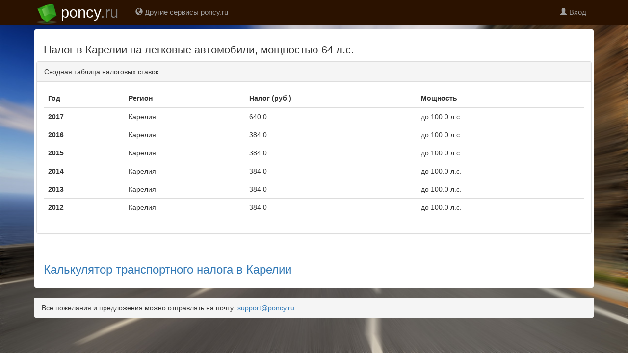

--- FILE ---
content_type: text/html; charset=utf-8
request_url: https://cars.poncy.ru/nalog/?region=10&car_type=1&value=64&info
body_size: 3904
content:
<!doctype html>
<html>
<head>
<meta name="viewport" content="width=device-width, initial-scale=1.0">
<meta charset="utf-8">
<title>Транспортный налог (64 л.с.) в Карелии, (легковые автомобили)</title>
<meta name="description" content="Ставка транспортного налога на 64 лошадей в Карелии для легковых автомобилей по годам">
<link href="/static/libs/bootstrap3/css/bootstrap.min.css" rel="stylesheet"> 
<link href="/static/libs/bootstrap3/css/custom.css?1" rel="stylesheet"> 
<link href="/static/core/utils/cars/css/index.css?1" rel="stylesheet" type="text/css" /> 
<link href="/static/core/utils/cars/img/favicon.ico" rel="shortcut icon" type="image/x-icon" />
</head>
<body>
<div class="container-full main">
    <nav class="navbar navbar-inverse navbar-fixed-top">
        <!-- Brand and toggle get grouped for better mobile display -->
        <div class="container">
            <div class="navbar-header">
                <button type="button" data-target="#navbarCollapse" data-toggle="collapse" class="navbar-toggle">
                    <span class="sr-only">Навигация</span>
                    <span class="icon-bar"></span>
                    <span class="icon-bar"></span>
                    <span class="icon-bar"></span>
                </button>
                <a href="/nalog/" class="navbar-brand" title="Калькулятор транспортного налога в России" >
                    <img class="logo" alt="" src="/static//img/rusbig_gray.png" width="50" height="50"  srcset="/static//img/rusbig_gray.png 50w, /static//img/rusbig_gray_retina.png 50w " sizes="50px" >
                    <div class="logo"><span class="logo-base">poncy</span><span class="logo-tld">.ru</span></div>
                </a>
            </div>
            <div id="navbarCollapse" class="navbar-collapse collapse">
                <ul class="nav navbar-nav navbar-left">
                    <li><a href="https://poncy.ru/"><span class="glyphicon glyphicon-globe"></span> Другие сервисы poncy.ru</a></li>
                </ul>
                <ul class="nav navbar-nav navbar-right"></ul><!-- чтобы не скакало -->
                <ul class="nav navbar-nav navbar-right"></ul><!-- чтобы не скакало -->
                <ul class="nav navbar-nav navbar-right">
                        <li><a id="login_button" title="Вход в личный кабинет" href="#"><span class="glyphicon glyphicon-user"></span> Вход</a></li>
                </ul>
            </div>
        </div>
    </nav>
<div class="jumbotron"></div>
<div class="container welcome">
    <div class="thumbnail">
        <div class="row">
            <div class="col-md-12">
                <div class="like-buttons pull-right">
                    <div class="social-likes" data-url="https://cars.poncy.ru/nalog/" data-counters="no">
                        <div class="vkontakte" title="Поделиться ссылкой во Вконтакте"></div>
                        <div class="facebook" title="Поделиться ссылкой на Фейсбуке"></div>
                        <div class="twitter" title="Поделиться ссылкой в Твиттере"></div>
                        <div class="mailru" title="Поделиться ссылкой в Моём мире"></div>
                        <div class="odnoklassniki" title="Поделиться ссылкой в Одноклассниках"></div>
                    </div>
                </div>
                <div class="block-header"> 
                   <h1 class="bs-featurette-title title nalog-header">Налог в Карелии на легковые автомобили, мощностью 64 л.с.</h1>
                </div>
                <div class="clearfix"></div>
            </div>
            <!-- result-interp -->
            <div class="clearfix"></div>
            <div class="col-md-12">
                <!-- тут показываем форму расчета налога --> 
                <!-- конец формы расчета налога -->
            </div>
                <!-- результат -->
                <div class="clearfix"></div>
                 <!-- пока пусто -->
                <div class="col-md-8  defhide  None" id="result_container" >
                </div>
                <div class="panel panel-default panel-result" id="tax_by_free_params">
                        <div class="panel-heading">Сводная таблица налоговых ставок:</div>
                        <div class="panel-body">
                           <table class="table"><thead><tr><th>Год</th><th>Регион</th><th>Налог (руб.)</th><th>Мощность</th></tr></thead><tbody><tr><th scope="row">2017</th><td>Карелия</td><td>640.0</td><td>до 100.0 л.с.</td></tr><tr><th scope="row">2016</th><td>Карелия</td><td>384.0</td><td>до 100.0 л.с.</td></tr><tr><th scope="row">2015</th><td>Карелия</td><td>384.0</td><td>до 100.0 л.с.</td></tr><tr><th scope="row">2014</th><td>Карелия</td><td>384.0</td><td>до 100.0 л.с.</td></tr><tr><th scope="row">2013</th><td>Карелия</td><td>384.0</td><td>до 100.0 л.с.</td></tr><tr><th scope="row">2012</th><td>Карелия</td><td>384.0</td><td>до 100.0 л.с.</td></tr></tbody></table> 
                        </div>
                </div>
                <div id="adafter">
<!-- Yandex.RTB R-A-94023-6 -->
<div id="yandex_rtb_R-A-94023-6"></div>
<script type="text/javascript">
    (function(w, d, n, s, t) {
        w[n] = w[n] || [];
        w[n].push(function() {
            Ya.Context.AdvManager.render({
                blockId: "R-A-94023-6",
                renderTo: "yandex_rtb_R-A-94023-6",
                async: true
            });
        });
        t = d.getElementsByTagName("script")[0];
        s = d.createElement("script");
        s.type = "text/javascript";
        s.src = "//an.yandex.ru/system/context.js";
        s.async = true;
        t.parentNode.insertBefore(s, t);
    })(this, this.document, "yandexContextAsyncCallbacks");
</script>
                    <br />
                </div>
                <div class="col-md-8">
                    <h3><a href="/nalog/?region=10">Калькулятор транспортного налога в Карелии</a></h3>
                </div>
                <!--/ результат -->
            <!-- content-container -->
        </div>
    </div><!--thumbnail-->
    <div class="panel-footer">Все пожелания и предложения можно отправлять на почту: <a href="mailto:support@poncy.ru" title="написать письмо" >support@poncy.ru</a>.</div>
</div>
</div><!-- main container-full -->
<div id="loading" class="spinner-container">
    <div class="spinner-wrap">
        <div class="spinner-element spinner-element-1">
            <kbd class="spinner-kbd"><img src="/static/default/img/spinner.png"></kbd>
        </div><p><br />СЕКУНДОЧКУ</p>
    </div>
</div>
<script>
    window.url_prefix = "/";
    window.application_name = "cars-nalog"; 
    window.current_url = "/";
    window.debug_mode = false;
</script>
<script type="text/javascript" src="/static/libs/jquery/2.1.4/jquery.min.js"></script>
<script type="text/javascript" src="/static/libs/bootstrap3/js/bootstrap.min.js"></script>
<script type="text/javascript" src="//an.yandex.ru/system/context.js"></script>
<script type="text/javascript" src="/static/core/utils/js/tools.js?2"></script>
<script type="text/javascript" src="/static/core/utils/cars/js/cars.js?10"></script>
<!-- форма авторизации -->
<div class="modal fade bs-modal-sm text-center" id="login-window">
    <div class="modal-dialog">
        <div class="modal-content">
            <form method="POST" id="login-form">
                <div class="modal-header">
                    <button type="button" class="close" data-dismiss="modal" aria-hidden="true">×</button>
                    <h4 class="modal-title">Авторизация</h4>
                </div>
                <div class="modal-body">
                        <input type="hidden" name="csrfmiddlewaretoken" value="AggfdlGkkcAku7qoihH1cSMXalXcY8nakus9q02h1aZ0xPVhKHFu7q2gOOaf6aqo">
                            <input type="text" id="username_id" class="form-control" placeholder="Пользователь" name="username">
                            <br />
                            <input type="password" id="password_id" class="form-control" placeholder="Пароль" name="password">
                </div>
                <div class="modal-footer">
                    <div class="alert alert-warning hide" id="login-alert"></div>
                    <button type="submit" class="btn btn-primary">Вход</button>
                </div>
            </form>
        </div>
    </div>
</div>
<script>
    $(document).ready(function () { 
        $('#login_button').click( function() { 
            $("#login-alert").addClass('hide');
            $('#login-window').modal('show');    
        });
        $('#logout_button').click( function() { 
            $.post( window.url_prefix + "ajax-logout", $( "#login-form" ).serialize() ).done( function(){ location.reload(); } );
        });
        $('#login-form').submit( function(evt) { 
            $.post( window.url_prefix + "ajax-login", $( "#login-form" ).serialize() )
            .done( function( data ) {
                if( data.status ) { 
                    $('#login-window').modal('hide');
                    location.reload();
                }     
                else { 
                    $('#login-alert').html( data.message );
                    $("#login-alert").removeClass('hide');
                }
            });
            evt.preventDefault();     
        });
    });
</script>
<!-- конец формы авторизации -->
<!-- форма для добавления нового ответа пользователем -->
<div class="modal fade bs-modal-sm text-center" id="userword-window">
    <div class="modal-dialog">
        <div class="modal-content">
            <form method="POST" id="userword-form">
                <div class="modal-header">
                    <button type="button" class="close" data-dismiss="modal" aria-hidden="true">×</button>
                    <h4 class="modal-title">Добавление нового ответа</h4>
                </div>
                <div class="modal-body">
                            <input type="hidden" name="csrfmiddlewaretoken" value="AggfdlGkkcAku7qoihH1cSMXalXcY8nakus9q02h1aZ0xPVhKHFu7q2gOOaf6aqo">
                            <input type="text" id="id_user-word" class="form-control" placeholder="Ответ (одно слово)" name="user-word">
                            <br />
                            <input type="text" id="id_user-desc" class="form-control" placeholder="Описание" name="user-desc">
                </div>
                <div class="modal-footer">
                    <div class="alert alert-success hide" id="userword-alert"></div>
                    <button type="submit" class="btn btn-primary">Добавить</button>
                </div>
            </form>
        </div>
    </div>
</div>
<!-- конец формы добавления нового ответа пользователем -->
<!-- Yandex.Metrika counter --> <script type="text/javascript" > (function(m,e,t,r,i,k,a){m[i]=m[i]||function(){(m[i].a=m[i].a||[]).push(arguments)}; m[i].l=1*new Date();k=e.createElement(t),a=e.getElementsByTagName(t)[0],k.async=1,k.src=r,a.parentNode.insertBefore(k,a)}) (window, document, "script", "https://mc.yandex.ru/metrika/tag.js", "ym"); ym(1719653, "init", { clickmap:true, trackLinks:true, accurateTrackBounce:true, trackHash:true }); </script> <noscript><div><img src="https://mc.yandex.ru/watch/1719653" style="position:absolute; left:-9999px;" alt="" /></div></noscript> <!-- /Yandex.Metrika counter -->
<script>
    window.current_url = "/nalog/";
    window.index_page = false;
    window.tax_calculator_json = "/nalog/tax-calculator-json";
    window.tax_by_regions_json = "/nalog/tax-by-regions-json";
    window.get_years_by_region_json = "/nalog/get-years-by-region.json";
    window.get_cartype_by_region_and_year_json = "/nalog/get-cartype-by-region-and-year.json";
    window.get_other_params_json = "/nalog/get-other-params.json";
</script>
</body>
</html>
